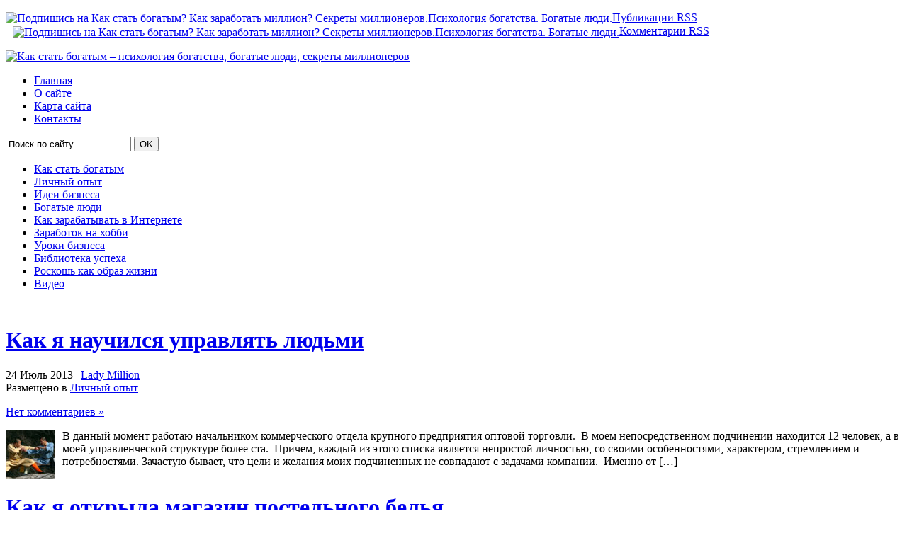

--- FILE ---
content_type: text/html; charset=UTF-8
request_url: https://www.getyourmillion.ru/category/lichnyjj-opyt
body_size: 35490
content:

<!DOCTYPE html PUBLIC "-//W3C//DTD XHTML 1.0 Transitional//EN" "http://www.w3.org/TR/xhtml1/DTD/xhtml1-transitional.dtd">

<html xmlns="http://www.w3.org/1999/xhtml">

<head profile="http://gmpg.org/xfn/11">

<meta http-equiv="Content-Type" content="text/html; charset=UTF-8" />

<meta name="distribution" content="global" />

<meta name="robots" content="follow, all" />



<title>Личный Опыт | Как стать богатым? Как заработать миллион? Секреты миллионеров.Психология богатства. Богатые люди.</title>



<!-- leave this for stats please -->



<link rel="Shortcut Icon" href="https://www.getyourmillion.ru/wp-content/themes/lifestyle_10/images/favicon.ico" type="image/x-icon" />

<link rel="alternate" type="application/rss+xml" title="RSS 2.0" href="https://www.getyourmillion.ru/feed" />

<link rel="alternate" type="text/xml" title="RSS .92" href="https://www.getyourmillion.ru/feed/rss" />

<link rel="alternate" type="application/atom+xml" title="Atom 0.3" href="https://www.getyourmillion.ru/feed/atom" />

<link rel="pingback" href="https://www.getyourmillion.ru/xmlrpc.php" />

	<link rel='archives' title='Январь 2014' href='https://www.getyourmillion.ru/2014/01' />
	<link rel='archives' title='Декабрь 2013' href='https://www.getyourmillion.ru/2013/12' />
	<link rel='archives' title='Ноябрь 2013' href='https://www.getyourmillion.ru/2013/11' />
	<link rel='archives' title='Октябрь 2013' href='https://www.getyourmillion.ru/2013/10' />
	<link rel='archives' title='Сентябрь 2013' href='https://www.getyourmillion.ru/2013/09' />
	<link rel='archives' title='Август 2013' href='https://www.getyourmillion.ru/2013/08' />
	<link rel='archives' title='Июль 2013' href='https://www.getyourmillion.ru/2013/07' />
	<link rel='archives' title='Июнь 2013' href='https://www.getyourmillion.ru/2013/06' />
	<link rel='archives' title='Май 2013' href='https://www.getyourmillion.ru/2013/05' />
	<link rel='archives' title='Апрель 2013' href='https://www.getyourmillion.ru/2013/04' />
	<link rel='archives' title='Март 2013' href='https://www.getyourmillion.ru/2013/03' />
	<link rel='archives' title='Февраль 2013' href='https://www.getyourmillion.ru/2013/02' />
	<link rel='archives' title='Январь 2013' href='https://www.getyourmillion.ru/2013/01' />
	<link rel='archives' title='Декабрь 2012' href='https://www.getyourmillion.ru/2012/12' />
	<link rel='archives' title='Ноябрь 2012' href='https://www.getyourmillion.ru/2012/11' />
	<link rel='archives' title='Октябрь 2012' href='https://www.getyourmillion.ru/2012/10' />
	<link rel='archives' title='Сентябрь 2012' href='https://www.getyourmillion.ru/2012/09' />
	<link rel='archives' title='Август 2012' href='https://www.getyourmillion.ru/2012/08' />
	<link rel='archives' title='Июль 2012' href='https://www.getyourmillion.ru/2012/07' />
	<link rel='archives' title='Июнь 2012' href='https://www.getyourmillion.ru/2012/06' />
	<link rel='archives' title='Май 2012' href='https://www.getyourmillion.ru/2012/05' />
	<link rel='archives' title='Апрель 2012' href='https://www.getyourmillion.ru/2012/04' />
	<link rel='archives' title='Март 2012' href='https://www.getyourmillion.ru/2012/03' />
	<link rel='archives' title='Ноябрь 2011' href='https://www.getyourmillion.ru/2011/11' />
	<link rel='archives' title='Июль 2011' href='https://www.getyourmillion.ru/2011/07' />
	<link rel='archives' title='Июнь 2011' href='https://www.getyourmillion.ru/2011/06' />
	<link rel='archives' title='Май 2011' href='https://www.getyourmillion.ru/2011/05' />
	<link rel='archives' title='Апрель 2011' href='https://www.getyourmillion.ru/2011/04' />
	<link rel='archives' title='Февраль 2011' href='https://www.getyourmillion.ru/2011/02' />
	<link rel='archives' title='Январь 2011' href='https://www.getyourmillion.ru/2011/01' />
	<link rel='archives' title='Декабрь 2010' href='https://www.getyourmillion.ru/2010/12' />
	<link rel='archives' title='Ноябрь 2010' href='https://www.getyourmillion.ru/2010/11' />
	<link rel='archives' title='Октябрь 2010' href='https://www.getyourmillion.ru/2010/10' />
	<link rel='archives' title='Сентябрь 2010' href='https://www.getyourmillion.ru/2010/09' />
	<link rel='archives' title='Август 2010' href='https://www.getyourmillion.ru/2010/08' />
	<link rel='archives' title='Июль 2010' href='https://www.getyourmillion.ru/2010/07' />
	<link rel='archives' title='Июнь 2010' href='https://www.getyourmillion.ru/2010/06' />
	<link rel='archives' title='Май 2010' href='https://www.getyourmillion.ru/2010/05' />
	<link rel='archives' title='Апрель 2010' href='https://www.getyourmillion.ru/2010/04' />


<!-- All in One SEO Pack 2.3.11.1 by Michael Torbert of Semper Fi Web Designob_start_detected [-1,-1] -->
<meta name="keywords"  content="Личный опыт,Как я открыла магазин постельного белья,восстановление старых мотоциклов,бригада по отделке помещений,Как я открыла цветочный магазин" />
<link rel='next' href='https://www.getyourmillion.ru/category/lichnyjj-opyt/page/2' />

<link rel="canonical" href="https://www.getyourmillion.ru/category/lichnyjj-opyt" />
<!-- /all in one seo pack -->
<link rel='dns-prefetch' href='//s.w.org' />
<link rel="alternate" type="application/rss+xml" title="Как стать богатым? Как заработать миллион? Секреты миллионеров.Психология богатства. Богатые люди. &raquo; Лента рубрики Личный опыт" href="https://www.getyourmillion.ru/category/lichnyjj-opyt/feed" />
		<script type="text/javascript">
			window._wpemojiSettings = {"baseUrl":"https:\/\/s.w.org\/images\/core\/emoji\/2.2.1\/72x72\/","ext":".png","svgUrl":"https:\/\/s.w.org\/images\/core\/emoji\/2.2.1\/svg\/","svgExt":".svg","source":{"concatemoji":"https:\/\/www.getyourmillion.ru\/wp-includes\/js\/wp-emoji-release.min.js?ver=4.7.29"}};
			!function(t,a,e){var r,n,i,o=a.createElement("canvas"),l=o.getContext&&o.getContext("2d");function c(t){var e=a.createElement("script");e.src=t,e.defer=e.type="text/javascript",a.getElementsByTagName("head")[0].appendChild(e)}for(i=Array("flag","emoji4"),e.supports={everything:!0,everythingExceptFlag:!0},n=0;n<i.length;n++)e.supports[i[n]]=function(t){var e,a=String.fromCharCode;if(!l||!l.fillText)return!1;switch(l.clearRect(0,0,o.width,o.height),l.textBaseline="top",l.font="600 32px Arial",t){case"flag":return(l.fillText(a(55356,56826,55356,56819),0,0),o.toDataURL().length<3e3)?!1:(l.clearRect(0,0,o.width,o.height),l.fillText(a(55356,57331,65039,8205,55356,57096),0,0),e=o.toDataURL(),l.clearRect(0,0,o.width,o.height),l.fillText(a(55356,57331,55356,57096),0,0),e!==o.toDataURL());case"emoji4":return l.fillText(a(55357,56425,55356,57341,8205,55357,56507),0,0),e=o.toDataURL(),l.clearRect(0,0,o.width,o.height),l.fillText(a(55357,56425,55356,57341,55357,56507),0,0),e!==o.toDataURL()}return!1}(i[n]),e.supports.everything=e.supports.everything&&e.supports[i[n]],"flag"!==i[n]&&(e.supports.everythingExceptFlag=e.supports.everythingExceptFlag&&e.supports[i[n]]);e.supports.everythingExceptFlag=e.supports.everythingExceptFlag&&!e.supports.flag,e.DOMReady=!1,e.readyCallback=function(){e.DOMReady=!0},e.supports.everything||(r=function(){e.readyCallback()},a.addEventListener?(a.addEventListener("DOMContentLoaded",r,!1),t.addEventListener("load",r,!1)):(t.attachEvent("onload",r),a.attachEvent("onreadystatechange",function(){"complete"===a.readyState&&e.readyCallback()})),(r=e.source||{}).concatemoji?c(r.concatemoji):r.wpemoji&&r.twemoji&&(c(r.twemoji),c(r.wpemoji)))}(window,document,window._wpemojiSettings);
		</script>
		<style type="text/css">
img.wp-smiley,
img.emoji {
	display: inline !important;
	border: none !important;
	box-shadow: none !important;
	height: 1em !important;
	width: 1em !important;
	margin: 0 .07em !important;
	vertical-align: -0.1em !important;
	background: none !important;
	padding: 0 !important;
}
</style>
<link rel='stylesheet' id='cptch_stylesheet-css'  href='https://www.getyourmillion.ru/wp-content/plugins/captcha/css/front_end_style.css?ver=4.2.8' type='text/css' media='all' />
<link rel='stylesheet' id='dashicons-css'  href='https://www.getyourmillion.ru/wp-includes/css/dashicons.min.css?ver=4.7.29' type='text/css' media='all' />
<link rel='stylesheet' id='cptch_desktop_style-css'  href='https://www.getyourmillion.ru/wp-content/plugins/captcha/css/desktop_style.css?ver=4.2.8' type='text/css' media='all' />
<link rel='stylesheet' id='wp-pagenavi-css'  href='https://www.getyourmillion.ru/wp-content/plugins/wp-pagenavi/pagenavi-css.css?ver=2.70' type='text/css' media='all' />
<script>if (document.location.protocol != "https:") {document.location = document.URL.replace(/^http:/i, "https:");}</script><link rel='https://api.w.org/' href='https://www.getyourmillion.ru/wp-json/' />
<link rel="EditURI" type="application/rsd+xml" title="RSD" href="https://www.getyourmillion.ru/xmlrpc.php?rsd" />
<link rel="wlwmanifest" type="application/wlwmanifest+xml" href="https://www.getyourmillion.ru/wp-includes/wlwmanifest.xml" /> 
<meta name="generator" content="WordPress 4.7.29" />
		<style type="text/css">.recentcomments a{display:inline !important;padding:0 !important;margin:0 !important;}</style>
		<style>.ios7.web-app-mode.has-fixed header{ background-color: rgba(3,122,221,.88);}</style>


<style type="text/css" media="screen"><!-- @import url( https://www.getyourmillion.ru/wp-content/themes/lifestyle/style.css ); --></style>

<script type="text/javascript"><!--//--><![CDATA[//><!--

sfHover = function() {

	if (!document.getElementsByTagName) return false;

	var sfEls = document.getElementById("nav").getElementsByTagName("li");



	// if you only have one main menu - delete the line below //

	var sfEls1 = document.getElementById("subnav").getElementsByTagName("li");

	//



	for (var i=0; i<sfEls.length; i++) {

		sfEls[i].onmouseover=function() {

			this.className+=" sfhover";

		}

		sfEls[i].onmouseout=function() {

			this.className=this.className.replace(new RegExp(" sfhover\\b"), "");

		}

	}



	// if you only have one main menu - delete the "for" loop below //

	for (var i=0; i<sfEls1.length; i++) {

		sfEls1[i].onmouseover=function() {

			this.className+=" sfhover1";

		}

		sfEls1[i].onmouseout=function() {

			this.className=this.className.replace(new RegExp(" sfhover1\\b"), "");

		}

	}

	//



}

if (window.attachEvent) window.attachEvent("onload", sfHover);

//--><!]]></script>



<!-- Begin Cookie Consent plugin by Silktide - http://silktide.com/cookieconsent -->
<script type="text/javascript">
    window.cookieconsent_options = {"message":"This website uses cookies to ensure you get the best experience on our website","dismiss":"Got it!","learnMore":"More info","link":"http://www.google.com/intl/en/policies/technologies/cookies/","theme":"dark-top"};
</script>

<script type="text/javascript" src="//s3.amazonaws.com/cc.silktide.com/cookieconsent.latest.min.js"></script>
<!-- End Cookie Consent plugin -->


</head>
<script type="text/javascript">
window.google_analytics_uacct = "UA-29484964-3";
</script>


<body data-rsssl=1>



<div id="wrap">



	<div id="topnavbar">

	

		<div class="topnavbarleft">

			

		</div>



		<div class="topnavbarright">

		<p><a href="https://www.getyourmillion.ru/feed/rss"><img style="vertical-align:middle" src="https://www.getyourmillion.ru/wp-content/themes/lifestyle/images/rss.gif" alt="Подпишись на Как стать богатым? Как заработать миллион? Секреты миллионеров.Психология богатства. Богатые люди." /></a><a href="https://www.getyourmillion.ru/feed">Публикации RSS</a><a href="https://www.getyourmillion.ru/comments/feed"><img style="vertical-align:middle;margin-left:10px;" src="https://www.getyourmillion.ru/wp-content/themes/lifestyle/images/rss.gif" alt="Подпишись на Как стать богатым? Как заработать миллион? Секреты миллионеров.Психология богатства. Богатые люди." /></a><a href="https://www.getyourmillion.ru/comments/feed">Комментарии RSS</a></p>

		</div>



	</div>



<div id="header">



	<div class="headerleft">

		<a href="https://www.getyourmillion.ru/"><img src="https://www.getyourmillion.ru/wp-content/themes/lifestyle/images/logo.png" alt="Как стать богатым &#8211; психология богатства, богатые люди, секреты миллионеров" /></a>

	</div>

	

	

		

	<div class="headerright">

		
	</div>



</div>



<div id="navbar">



	<div id="navbarleft">

		<ul id="nav">

			<li><a href="https://www.getyourmillion.ru">Главная</a></li>

			<li class="page_item page-item-2"><a href="https://www.getyourmillion.ru/about">О сайте</a></li>
<li class="page_item page-item-1179"><a href="https://www.getyourmillion.ru/karta-sajjta">Карта сайта</a></li>
<li class="page_item page-item-1622"><a href="https://www.getyourmillion.ru/kontakty">Контакты</a></li>

		</ul>

	</div>

	

	<div id="navbarright">

		<form id="searchform" method="get" action="/index.php">

		<input type="text" value="Поиск по сайту..." name="s" id="searchbox" onfocus="if (this.value == 'Поиск по сайту...') {this.value = '';}" onblur="if (this.value == '') {this.value = 'Поиск по сайту...';}" />

		<input type="submit" id="searchbutton" value="OK" /></form>

	</div>

	

</div>



<div style="clear:both;"></div>



<div id="subnavbar">



	<ul id="subnav">

			<li class="cat-item cat-item-1"><a href="https://www.getyourmillion.ru/category/kak_stat_bogatim" >Как стать богатым</a>
</li>
	<li class="cat-item cat-item-34 current-cat"><a href="https://www.getyourmillion.ru/category/lichnyjj-opyt" >Личный опыт</a>
</li>
	<li class="cat-item cat-item-3"><a href="https://www.getyourmillion.ru/category/idei_biznesa" >Идеи бизнеса</a>
</li>
	<li class="cat-item cat-item-6"><a href="https://www.getyourmillion.ru/category/bogatie_lyudi" >Богатые люди</a>
</li>
	<li class="cat-item cat-item-4"><a href="https://www.getyourmillion.ru/category/kak_zarabatyvat_v_internete" >Как зарабатывать в Интернете</a>
</li>
	<li class="cat-item cat-item-5"><a href="https://www.getyourmillion.ru/category/kak_zarabotat_na_hobbi" >Заработок на хобби</a>
</li>
	<li class="cat-item cat-item-32"><a href="https://www.getyourmillion.ru/category/uroki-biznesa" >Уроки бизнеса</a>
</li>
	<li class="cat-item cat-item-25"><a href="https://www.getyourmillion.ru/category/biblioteka-uspexa" >Библиотека успеха</a>
</li>
	<li class="cat-item cat-item-33"><a href="https://www.getyourmillion.ru/category/roskosh-kak-obraz-zhizni" >Роскошь как образ жизни</a>
</li>
	<li class="cat-item cat-item-24"><a href="https://www.getyourmillion.ru/category/video" >Видео</a>
</li>

	</ul>

	

</div>



<div style="clear:both;"></div>

<script type="text/javascript"><!--
google_ad_client = "ca-pub-1495272264946693";
/* million blok ssilok top */
google_ad_slot = "6389481301";
google_ad_width = 728;
google_ad_height = 15;
//-->
</script>
<script type="text/javascript"
src="https://pagead2.googlesyndication.com/pagead/show_ads.js">
</script>

<div id="content">

	<div id="contentleft">
	
		<div class="postarea">
	
		<div class="breadcrumb">
		
</div>
			
			
			<h1><a href="https://www.getyourmillion.ru/kak-ya-nauchilsya-upravlyat-lyudmi" rel="bookmark">Как я научился управлять людьми</a></h1>
			
			<div class="date">
			
				<div class="dateleft">
					<p><span class="time"> 24 Июль 2013</span> | <a href="https://www.getyourmillion.ru/author/admin" title="Записи Lady Million" rel="author">Lady Million</a> &nbsp; <br /> Размещено в <a href="https://www.getyourmillion.ru/category/lichnyjj-opyt" rel="category tag">Личный опыт</a></p> 
				</div>
				
				<div class="dateright">
					<p><span class="comment"><a href="https://www.getyourmillion.ru/kak-ya-nauchilsya-upravlyat-lyudmi#respond">Нет комментариев &#187;</a></span></p> 
				</div>
				
			</div>



				    <a href="https://www.getyourmillion.ru/kak-ya-nauchilsya-upravlyat-lyudmi" rel="bookmark"><img style="float:left;margin:0px 10px 0px 0px;" src="https://www.getyourmillion.ru/wp-content/uploads/2013/07/kak-ya-nauchilsya-upravlyat-lyudmi70.jpg" alt="Как я научился управлять людьми" /></a>

					
		
			<p>В данный момент работаю начальником коммерческого отдела крупного предприятия оптовой торговли.  В моем непосредственном подчинении находится 12 человек, а в моей управленческой структуре более ста.  Причем, каждый из этого списка является непростой личностью, со своими особенностями, характером, стремлением и потребностями. Зачастую бывает, что цели и желания моих подчиненных не совпадают с задачами компании.  Именно от [&hellip;]</p>
<div style="clear:both;"></div>
			

			
			
			<h1><a href="https://www.getyourmillion.ru/magazin-postelnogo-belya" rel="bookmark">Как я открыла магазин постельного белья</a></h1>
			
			<div class="date">
			
				<div class="dateleft">
					<p><span class="time"> 22 Май 2013</span> | <a href="https://www.getyourmillion.ru/author/alex" title="Записи Алекс Светлов" rel="author">Алекс Светлов</a> &nbsp; <br /> Размещено в <a href="https://www.getyourmillion.ru/category/lichnyjj-opyt" rel="category tag">Личный опыт</a></p> 
				</div>
				
				<div class="dateright">
					<p><span class="comment"><a href="https://www.getyourmillion.ru/magazin-postelnogo-belya#comments">1 комментарий &#187;</a></span></p> 
				</div>
				
			</div>



				    <a href="https://www.getyourmillion.ru/magazin-postelnogo-belya" rel="bookmark"><img style="float:left;margin:0px 10px 0px 0px;" src="https://www.getyourmillion.ru/wp-content/uploads/2013/05/magazin-postelnogo-belya-01.jpg" alt="Как я открыла магазин постельного белья" /></a>

					
		
			<p>Эта история началась еще в те годы, которые политики деликатно именуют «периодом первоначального накопления капитала», а народ метко окрестил «лихими 90-ми». В какой-то момент я оказалась без работы, а от имеющихся сбережений осталась лишь малая часть – памятный кризис 1998 года помог расстаться со своими кровными многим россиянам. На желание питаться трижды в день кризис, [&hellip;]</p>
<div style="clear:both;"></div>
			

			
			
			<h1><a href="https://www.getyourmillion.ru/vosstanovlenie-starykh-motociklov" rel="bookmark">Как я зарабатываю на восстановлении старых мотоциклов</a></h1>
			
			<div class="date">
			
				<div class="dateleft">
					<p><span class="time"> 27 Февраль 2013</span> | <a href="https://www.getyourmillion.ru/author/alex" title="Записи Алекс Светлов" rel="author">Алекс Светлов</a> &nbsp; <br /> Размещено в <a href="https://www.getyourmillion.ru/category/lichnyjj-opyt" rel="category tag">Личный опыт</a></p> 
				</div>
				
				<div class="dateright">
					<p><span class="comment"><a href="https://www.getyourmillion.ru/vosstanovlenie-starykh-motociklov#respond">Нет комментариев &#187;</a></span></p> 
				</div>
				
			</div>



				    <a href="https://www.getyourmillion.ru/vosstanovlenie-starykh-motociklov" rel="bookmark"><img style="float:left;margin:0px 10px 0px 0px;" src="https://www.getyourmillion.ru/wp-content/uploads/2013/02/vosstanovlenie-starykh-motociklov-001.jpg" alt="Как я зарабатываю на восстановлении старых мотоциклов" /></a>

					
		
			<p>Мотоциклы – моя страсть с детства. Все начиналось как у многих мальчишек моего возраста. Газовый мопед, или велосипед с мотором, куча ребят с горящими глазами, и незабываемая эйфория от того, что ты можешь управлять этим невзрачным на первый взгляд транспортом. Несмотря на то, что все мои бывшие «братья по колесам» с возрастом пересели на автомобили, [&hellip;]</p>
<div style="clear:both;"></div>
			

			
			
			<h1><a href="https://www.getyourmillion.ru/brigada-po-otdelke-pomeshhenijj" rel="bookmark">Как я организовал бригаду по отделке помещений</a></h1>
			
			<div class="date">
			
				<div class="dateleft">
					<p><span class="time"> 28 Январь 2013</span> | <a href="https://www.getyourmillion.ru/author/alex" title="Записи Алекс Светлов" rel="author">Алекс Светлов</a> &nbsp; <br /> Размещено в <a href="https://www.getyourmillion.ru/category/lichnyjj-opyt" rel="category tag">Личный опыт</a></p> 
				</div>
				
				<div class="dateright">
					<p><span class="comment"><a href="https://www.getyourmillion.ru/brigada-po-otdelke-pomeshhenijj#comments">1 комментарий &#187;</a></span></p> 
				</div>
				
			</div>



				    <a href="https://www.getyourmillion.ru/brigada-po-otdelke-pomeshhenijj" rel="bookmark"><img style="float:left;margin:0px 10px 0px 0px;" src="https://www.getyourmillion.ru/wp-content/uploads/2013/01/brigada-po-otdelke-pomeshhenijj-01.jpg" alt="Как я организовал бригаду по отделке помещений" /></a>

					
		
			<p>Если для многих начинающих бизнесменов выбор своего пути – дело достаточно сложное и требующее длительного анализа, в моем случае все получилось достаточно спонтанно, но, тем не менее, успешно. Вариантов заработка в небольшом городе не так уж и много &#8211; в торговле все ниши уже давно заняты, а большое предприятие здесь не откроешь, поэтому озарившая меня [&hellip;]</p>
<div style="clear:both;"></div>
			

			
			
			<h1><a href="https://www.getyourmillion.ru/cvetochnyjj-magazin" rel="bookmark">Как я открыла цветочный магазин</a></h1>
			
			<div class="date">
			
				<div class="dateleft">
					<p><span class="time"> 21 Январь 2013</span> | <a href="https://www.getyourmillion.ru/author/alex" title="Записи Алекс Светлов" rel="author">Алекс Светлов</a> &nbsp; <br /> Размещено в <a href="https://www.getyourmillion.ru/category/lichnyjj-opyt" rel="category tag">Личный опыт</a></p> 
				</div>
				
				<div class="dateright">
					<p><span class="comment"><a href="https://www.getyourmillion.ru/cvetochnyjj-magazin#comments">8 комментариев &#187;</a></span></p> 
				</div>
				
			</div>



				    <a href="https://www.getyourmillion.ru/cvetochnyjj-magazin" rel="bookmark"><img style="float:left;margin:0px 10px 0px 0px;" src="https://www.getyourmillion.ru/wp-content/uploads/2013/01/cvetochnyjj-magazin-01.jpg" alt="Как я открыла цветочный магазин" /></a>

					
		
			<p>Бизнес среда ворвалась в нашу страну не очень красиво и вошла в историю под названием «лихие девяностые». Но именно с тех пор пошла «мода» на свой бизнес. Мечта о собственном цветочном магазине теплилась и лелеялась в моей душе с самого детства, почти так же, как рассказано в этой статье. Получив образование и опыт работы в [&hellip;]</p>
<div style="clear:both;"></div>
			

			
			
			<p><div class='wp-pagenavi'>
<span class='pages'>Страница 1 из 4</span><span class='current'>1</span><a class="page larger" href="https://www.getyourmillion.ru/category/lichnyjj-opyt/page/2">2</a><a class="page larger" href="https://www.getyourmillion.ru/category/lichnyjj-opyt/page/3">3</a><a class="page larger" href="https://www.getyourmillion.ru/category/lichnyjj-opyt/page/4">4</a><a class="nextpostslink" rel="next" href="https://www.getyourmillion.ru/category/lichnyjj-opyt/page/2">&raquo;</a>
</div></p>
			
		</div>
				
	</div>
	
<!-- begin sidebar -->

<div id="sidebar">

	<div class="adsense">



<script type="text/javascript"><!--
google_ad_client = "ca-pub-1495272264946693";
/* million kvadrat sidebar */
google_ad_slot = "4562935177";
google_ad_width = 300;
google_ad_height = 250;
//-->
</script>
<script type="text/javascript"
src="https://pagead2.googlesyndication.com/pagead/show_ads.js">
</script>
			

	</div>
	<div class="video">

		<div align="center">

         
<form style="padding:3px;text-align:center;" action="https://feedburner.google.com/fb/a/mailverify" method="post" target="popupwindow" onsubmit="window.open('http://feedburner.google.com/fb/a/mailverify?uri=getyourmillion-ru', 'popupwindow', 'scrollbars=yes,width=550,height=520');return true">Хотите получать обновления сайта на почту?<br>

Введите ваш e-mail адрес:<br><input type="text" style="width:140px" name="email"/><input type="hidden" value="getyourmillion-ru" name="uri"/><input type="hidden" name="loc" value="ru_RU"/><input type="submit" value="Подписаться" /></form>         



      </div>

	</div>



	<div class="widgetarea">



	



	<ul id="sidebarwidgeted">



	



	


	



		<li id="recent-posts">



		<h2>Свежие записи</h2>



			<ul>



					<li><a href='https://www.getyourmillion.ru/zarabotat-na-stavkakh'>Реально ли заработать на ставках?</a></li>
	<li><a href='https://www.getyourmillion.ru/torgovo-posrednicheskaja-deyatelnost'>Как заработать на торгово-посреднической деятельности</a></li>
	<li><a href='https://www.getyourmillion.ru/zarabotok-na-zapolnenii-anket'>Заработок на заполнении анкет – реально ли?</a></li>
	<li><a href='https://www.getyourmillion.ru/kak-zarabotat-na-videorolikakh-v-internete'>Как заработать на видеороликах в Интернете</a></li>
	<li><a href='https://www.getyourmillion.ru/vyrashhivanie-petunijj'>Выращивание петуний – прибыльный бизнес</a></li>
	<li><a href='https://www.getyourmillion.ru/kak-priobretat-poleznye-kursy-pochti-besplatno'>Как приобретать полезные курсы почти бесплатно</a></li>
	<li><a href='https://www.getyourmillion.ru/kak-vyrastit-klubniku'>Как вырастить клубнику и заработать на этом</a></li>
	<li><a href='https://www.getyourmillion.ru/razvedenie-chervejj'>Идея бизнеса &#8211; разведение червей</a></li>
 



			</ul>



		</li>



		



	


	



	</ul>



	



	</div>







	<!-- begin l_sidebar -->



<div id="l_sidebar">



	<ul id="l_sidebarwidgeted">

	

	
	

		<li id="categories">

		<h2>Рубрики</h2>

			<ul>

					<li class="cat-item cat-item-1"><a href="https://www.getyourmillion.ru/category/kak_stat_bogatim" >Как стать богатым</a>
</li>
	<li class="cat-item cat-item-34 current-cat"><a href="https://www.getyourmillion.ru/category/lichnyjj-opyt" >Личный опыт</a>
</li>
	<li class="cat-item cat-item-3"><a href="https://www.getyourmillion.ru/category/idei_biznesa" >Идеи бизнеса</a>
</li>
	<li class="cat-item cat-item-6"><a href="https://www.getyourmillion.ru/category/bogatie_lyudi" >Богатые люди</a>
</li>
	<li class="cat-item cat-item-4"><a href="https://www.getyourmillion.ru/category/kak_zarabatyvat_v_internete" >Как зарабатывать в Интернете</a>
</li>
	<li class="cat-item cat-item-5"><a href="https://www.getyourmillion.ru/category/kak_zarabotat_na_hobbi" >Заработок на хобби</a>
</li>
	<li class="cat-item cat-item-32"><a href="https://www.getyourmillion.ru/category/uroki-biznesa" >Уроки бизнеса</a>
</li>
	<li class="cat-item cat-item-25"><a href="https://www.getyourmillion.ru/category/biblioteka-uspexa" >Библиотека успеха</a>
</li>
	<li class="cat-item cat-item-33"><a href="https://www.getyourmillion.ru/category/roskosh-kak-obraz-zhizni" >Роскошь как образ жизни</a>
</li>
	<li class="cat-item cat-item-24"><a href="https://www.getyourmillion.ru/category/video" >Видео</a>
</li>

			</ul>

		</li>

	

		

		<li id="meta">

		<h2>Админ</h2>

			<ul>

				
				<li><a href="https://www.getyourmillion.ru/wp-login.php">Войти</a></li>

				
							</ul>

		</li>

		

<noindex><!--LiveInternet counter--><script type="text/javascript"><!--

document.write("<a href='https://www.getyourmillion.ru/goto/http://www.liveinternet.ru/click' "+

"target=_blank><img src='https://counter.yadro.ru/hit?t14.12;r"+

escape(document.referrer)+((typeof(screen)=="undefined")?"":

";s"+screen.width+"*"+screen.height+"*"+(screen.colorDepth?

screen.colorDepth:screen.pixelDepth))+";u"+escape(document.URL)+

";"+Math.random()+

"' alt='' title='LiveInternet: показано число просмотров за 24"+

" часа, посетителей за 24 часа и за сегодня' "+

"border='0' width='88' height='31'><\/a>")

//--></script><!--/LiveInternet--></noindex>



	
	

	</ul>

	

</div>



<!-- end l_sidebar -->


	



	<!-- begin r_sidebar -->

<div id="r_sidebar">

	<ul id="r_sidebarwidgeted">
	
	<li id="recent-comments-3" class="widget widget_recent_comments"><h2 class="widgettitle">Последние комментарии</h2>
<ul id="recentcomments"><li class="recentcomments"><span class="comment-author-link"><a href='https://getyourmillion.ru' rel='external nofollow' class='url'>Виктория</a></span> к записи <a href="https://www.getyourmillion.ru/kak-zarabotat-na-napisanii-stixov-ot-3-000-dollarov-v-mesyac/comment-page-4#comment-92327">Как заработать на написании стихов от 3 000 долларов в месяц</a></li><li class="recentcomments"><span class="comment-author-link"><a href='https://getyourmillion.ru' rel='external nofollow' class='url'>Vikeil</a></span> к записи <a href="https://www.getyourmillion.ru/kak-zarabotat-na-napisanii-stixov-ot-3-000-dollarov-v-mesyac/comment-page-4#comment-92326">Как заработать на написании стихов от 3 000 долларов в месяц</a></li><li class="recentcomments"><span class="comment-author-link"><a href='https://getyourmillion.ru' rel='external nofollow' class='url'>Vikeil</a></span> к записи <a href="https://www.getyourmillion.ru/kak-zarabotat-na-napisanii-stixov-ot-3-000-dollarov-v-mesyac/comment-page-4#comment-92237">Как заработать на написании стихов от 3 000 долларов в месяц</a></li><li class="recentcomments"><span class="comment-author-link">Иринка</span> к записи <a href="https://www.getyourmillion.ru/kak-zarabotat-na-napisanii-stixov-ot-3-000-dollarov-v-mesyac/comment-page-4#comment-90845">Как заработать на написании стихов от 3 000 долларов в месяц</a></li><li class="recentcomments"><span class="comment-author-link">Надежда</span> к записи <a href="https://www.getyourmillion.ru/kak-zarabotat-na-napisanii-stixov-ot-3-000-dollarov-v-mesyac/comment-page-4#comment-90389">Как заработать на написании стихов от 3 000 долларов в месяц</a></li></ul></li>


	</ul>
	
</div>

<!-- end r_sidebar -->


	



</div>







<!-- end sidebar -->
		
</div>

<!-- The main column ends  -->

<!-- begin footer -->



<div style="clear:both;">

</div>

<div id="footer">



	Copyright &copy; 2010 - 2026 &middot; Как стать богатым. Перепечатывание материалов возможно только при указании автора и наличии прямой индексируемой ссылки на сайт <a href="https://www.getyourmillion.ru/">www.getyourmillion.ru</a>, если не указано иное. На один ресурс разрешается копировать не больше трех статей.


</div>



<!-- Powered by WPtouch: 4.3.10 --><script type='text/javascript' src='https://www.getyourmillion.ru/wp-includes/js/wp-embed.min.js?ver=4.7.29'></script>



</div>
<script type="text/javascript">

  var _gaq = _gaq || [];
  _gaq.push(['_setAccount', 'UA-29484964-3']);
  _gaq.push(['_trackPageview']);

  (function() {
    var ga = document.createElement('script'); ga.type = 'text/javascript'; ga.async = true;
    ga.src = ('https:' == document.location.protocol ? 'https://' : 'http://') + 'stats.g.doubleclick.net/dc.js';
    var s = document.getElementsByTagName('script')[0]; s.parentNode.insertBefore(ga, s);
  })();

</script>
</body>

</html>

--- FILE ---
content_type: text/html; charset=utf-8
request_url: https://www.google.com/recaptcha/api2/aframe
body_size: 265
content:
<!DOCTYPE HTML><html><head><meta http-equiv="content-type" content="text/html; charset=UTF-8"></head><body><script nonce="ctxauMxyiUOeTgXFFvovfw">/** Anti-fraud and anti-abuse applications only. See google.com/recaptcha */ try{var clients={'sodar':'https://pagead2.googlesyndication.com/pagead/sodar?'};window.addEventListener("message",function(a){try{if(a.source===window.parent){var b=JSON.parse(a.data);var c=clients[b['id']];if(c){var d=document.createElement('img');d.src=c+b['params']+'&rc='+(localStorage.getItem("rc::a")?sessionStorage.getItem("rc::b"):"");window.document.body.appendChild(d);sessionStorage.setItem("rc::e",parseInt(sessionStorage.getItem("rc::e")||0)+1);localStorage.setItem("rc::h",'1769619334557');}}}catch(b){}});window.parent.postMessage("_grecaptcha_ready", "*");}catch(b){}</script></body></html>